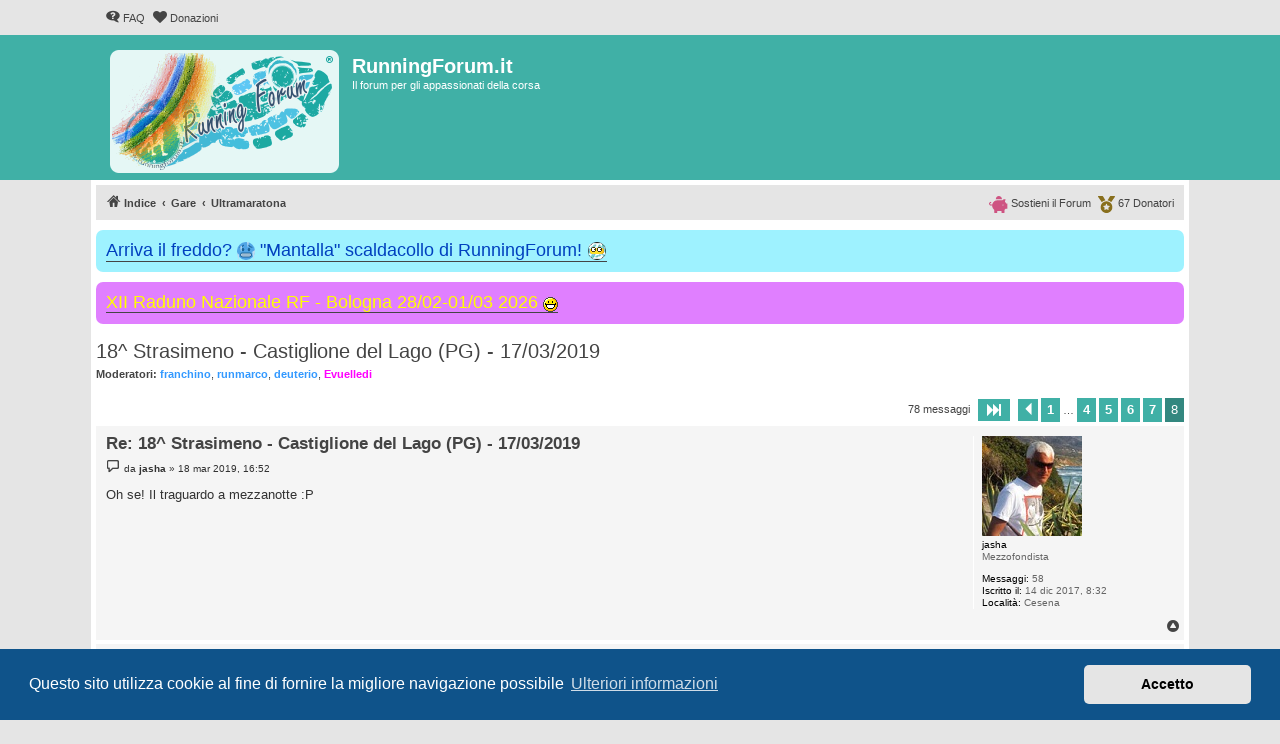

--- FILE ---
content_type: text/html; charset=UTF-8
request_url: https://runningforum.it/viewtopic.php?t=55652&start=70
body_size: 9571
content:
<!DOCTYPE html>
<html dir="ltr" lang="it">
<head>
<meta charset="utf-8" />
<meta http-equiv="X-UA-Compatible" content="IE=edge">
<meta name="viewport" content="width=device-width, initial-scale=1" />


<title>18^ Strasimeno - Castiglione del Lago (PG) - 17/03/2019 - Pagina 8 - RunningForum.it</title>


	<link rel="canonical" href="https://runningforum.it/viewtopic.php?t=55652&amp;start=70">

<!--
	phpBB style name: proflat
	Based on style:   prosilver (this is the default phpBB3 style)
	Original author:  Tom Beddard ( http://www.subBlue.com/ )
	Modified by:      Mazeltof ( https://www.mazeland.fr/ )
-->

<link href="./assets/css/font-awesome.min.css?assets_version=935" rel="stylesheet">
<link href="./styles/prosilver/theme/stylesheet.css?assets_version=935" rel="stylesheet">
<link href="./styles/proflat_teal/theme/style_proflat.css?assets_version=935" rel="stylesheet">
<link href="./styles/proflat_teal/theme/color_proflat.css?assets_version=935" rel="stylesheet">



	<link href="./assets/cookieconsent/cookieconsent.min.css?assets_version=935" rel="stylesheet">

<!--[if lte IE 9]>
	<link href="./styles/proflat_teal/theme/tweaks.css?assets_version=935" rel="stylesheet">
<![endif]-->

<meta name="description" content="Link della manifestazione: Locandina">
<script type="application/ld+json">
{"@context":"https://schema.org","@type":"DiscussionForumPosting","url":"https://runningforum.it/viewtopic.php?t=55652&amp;start=70","headline":"18^ Strasimeno - Castiglione del Lago (PG) - 17/03/2019 - Pagina 8","description":"Link della manifestazione: Locandina","text":"Link della manifestazione: Locandina","image":"https://runningforum.it/images/logoRF.png","author":{"@type":"Person","name":"victor76","url":"https://runningforum.it/memberlist.php?mode=viewprofile&u=1742"},"datePublished":"2019-02-26T10:31:22+00:00","articleSection":"Ultramaratona","publisher":{"@type":"Organization","name":"RunningForum.it","url":"https://runningforum.it","logo":{"@type":"ImageObject","url":"https://runningforum.it/images/logoRF.png"}}}
</script>
<style type="text/css">
    .mention {
        color: #009688;
    }
</style>

<link href="./ext/paul999/mention/styles/all/theme/mention.css?assets_version=935" rel="stylesheet" media="screen">
<link href="./ext/phpbb/boardannouncements/styles/all/theme/boardannouncements.css?assets_version=935" rel="stylesheet" media="screen">


					<!-- Global site tag (gtag.js) - Google Analytics -->
		<script async src="https://www.googletagmanager.com/gtag/js?id=UA-158670445-1"></script>
		<script>
			window.dataLayer = window.dataLayer || [];
			function gtag(){dataLayer.push(arguments);}
			gtag('js', new Date());

			gtag('config', 'UA-158670445-1', {'anonymize_ip': true,});
		</script>
	<link rel="apple-touch-icon" sizes="180x180" href="/apple-touch-icon.png">
<link rel="icon" type="image/png" sizes="32x32" href="/favicon-32x32.png">
<link rel="icon" type="image/png" sizes="16x16" href="/favicon-16x16.png">
<link rel="manifest" href="/site.webmanifest">
<link rel="mask-icon" href="/safari-pinned-tab.svg" color="#5bbad5">
<meta name="msapplication-TileColor" content="#da532c">
<meta name="theme-color" content="#1da9a3">

</head>
<body id="phpbb" class="nojs notouch section-viewtopic ltr ">


	<a id="top" class="top-anchor" accesskey="t"></a>
	<div id="page-header">
		<div class="navbar" role="navigation">
	<div class="navbar-container">
	<div class="inner">

	<ul id="nav-main" class="nav-main linklist" role="menubar">

		<li id="quick-links" class="quick-links dropdown-container responsive-menu hidden" data-skip-responsive="true">
			<a href="#" class="dropdown-trigger">
				<i class="icon fa-bars fa-fw" aria-hidden="true"></i><span>Collegamenti Rapidi</span>
			</a>
			<div class="dropdown">
				<div class="pointer"><div class="pointer-inner"></div></div>
				<ul class="dropdown-contents" role="menu">
					
					
										<li class="separator"></li>

									</ul>
			</div>
		</li>

				<li data-last-responsive="true">
			<a href="/app.php/help/faq" rel="help" title="FAQ (Domande Frequenti)" role="menuitem">
				<i class="icon fa-question-circle fa-fw" aria-hidden="true"></i><span>FAQ</span>
			</a>
		</li>
								<li data-last-responsive="true">
			<a href="donazioni.php" title="Donazioni" role="menuitem">
				<i class="icon fa-heart fa-fw" aria-hidden="true"></i><span>Donazioni</span>
			</a>
		</li>

		</ul>
	</div>
	</div>
</div>		<div class="headerbar" role="banner">
		<div class="headerbar-container">
					<div class="inner">

			<div id="site-description" class="site-description">
				<a id="logo" class="logo" href="./index.php" title="Indice">
					<span class="site_logo"></span>
				</a>
				<h1>RunningForum.it</h1>
				<p>Il forum per gli appassionati della corsa</p>
				<p class="skiplink"><a href="#start_here">Passa al contenuto</a></p>
			</div>

									
			</div>
					</div>
		</div>
	</div>

<div id="wrap" class="wrap">

				<div class="navbar" role="navigation">
	<div class="inner">

	<ul id="nav-breadcrumbs" class="nav-breadcrumbs linklist navlinks" role="menubar">
				
		
		<li class="breadcrumbs" itemscope itemtype="https://schema.org/BreadcrumbList">

			
							<span class="crumb" itemtype="https://schema.org/ListItem" itemprop="itemListElement" itemscope><a itemprop="item" href="./index.php" accesskey="h" data-navbar-reference="index"><i class="icon fa-home fa-fw"></i><span itemprop="name">Indice</span></a><meta itemprop="position" content="1" /></span>

											
								<span class="crumb" itemtype="https://schema.org/ListItem" itemprop="itemListElement" itemscope data-forum-id="32"><a itemprop="item" href="./viewforum.php?f=32"><span itemprop="name">Gare</span></a><meta itemprop="position" content="2" /></span>
															
								<span class="crumb" itemtype="https://schema.org/ListItem" itemprop="itemListElement" itemscope data-forum-id="9"><a itemprop="item" href="./viewforum.php?f=9"><span itemprop="name">Ultramaratona</span></a><meta itemprop="position" content="3" /></span>
							
					</li>

		
						<li class="rightside nav-donatori">
				<a href="donazioni.php" title="Donatori" role="menuitem"> 
					<img src="/styles/proflat/theme/images/medal-solid.svg" height="17px" width="17px" alt="coccarda" /> <span data-nosnippet>67 Donatori</span>
				</a>
			</li>
		<li class="rightside nav-donatori">
				<a href="donazioni.php" title="Sosteni il Forum" role="menuitem">
					<img src="/styles/proflat/theme/images/piggy-bank-solid.svg" height="17px" width="19.3px" alt="salvadanaio" /> <span data-nosnippet>Sostieni il Forum</span>
				</a>
			</li>
				
		
				
	</ul>
		<ul id="nav-donatori" class="nav-breadcrumbs linklist navlinks nav-donatori">
		<li class="rightside">
				<a href="viewtopic.php?t=46759" title="Donatori" role="menuitem">
					<img src="/styles/proflat/theme/images/medal-solid.svg" height="17px" width="17px" alt="coccarda" /> <span>67 Donatori</span>
				</a>
			</li>
		<li class="rightside">
				<a href="viewtopic.php?t=46759" title="Sostieni il Forum" role="menuitem">
					<img src="/styles/proflat/theme/images/piggy-bank-solid.svg" height="17px" width="19.3px" alt="salvadanaio" /> <span>Sostieni il Forum</span>
				</a>
			</li>
	</ul>
		</div>
</div>

	
	<a id="start_here" class="anchor"></a>
	<div id="page-body" class="page-body" role="main">

		
					<div id="phpbb_announcement_3" class="phpbb_announcement" style="background-color:#9ef2ff">
					<a href="/app.php/boardannouncements/close/3?hash=70436d15" data-ajax="close_announcement" data-overlay="false" class="close" title="Chiudi annuncio">
				<i class="icon fa-fw fa-times"></i>
			</a>
				<div><span style="font-size:150%;line-height:116%"><a href="https://runningforum.it/viewtopic.php?t=56771" class="postlink"><span style="color:#0040BF">Arriva il freddo? <img alt="🥶" class="emoji smilies" draggable="false" src="//cdn.jsdelivr.net/gh/twitter/twemoji@latest/assets/svg/1f976.svg"> "Mantalla" scaldacollo di RunningForum! <img src="https://runningforum.it/images/mantalla_rf.png" class="postimage" alt="Immagine"></span></a></span></div>
	</div>
	<div id="phpbb_announcement_4" class="phpbb_announcement" style="background-color:#e07fff">
					<a href="/app.php/boardannouncements/close/4?hash=70436d15" data-ajax="close_announcement" data-overlay="false" class="close" title="Chiudi annuncio">
				<i class="icon fa-fw fa-times"></i>
			</a>
				<div><span style="font-size:150%;line-height:116%"><a href="https://runningforum.it/viewtopic.php?t=66028" class="postlink"><span style="color:#FFFF00"> XII Raduno Nazionale RF - Bologna 28/02-01/03 2026 <img class="smilies" src="./images/smilies/icon_biggrin.gif" width="15" height="15" alt=":)" title="smile"></span></a></span></div>
	</div>


<h2 class="topic-title"><a href="./viewtopic.php?t=55652&amp;start=70">18^ Strasimeno - Castiglione del Lago (PG) - 17/03/2019</a></h2>
<!-- NOTE: remove the style="display: none" when you want to have the forum description on the topic body -->
<div style="display: none !important;">Appuntamenti, esperienze, domande sulle distanze più estreme<br /></div>
<p>
	<strong>Moderatori:</strong> <span style="color: #3399FF;" class="username-coloured">franchino</span>, <span style="color: #3399FF;" class="username-coloured">runmarco</span>, <span style="color: #3399FF;" class="username-coloured">deuterio</span>, <span style="color: #FF00FF;" class="username-coloured">Evuelledi</span>
</p>


<div class="action-bar bar-top">
	
	
			
	
			<div class="pagination">
			78 messaggi
							<ul>
	<li class="dropdown-container dropdown-button-control dropdown-page-jump page-jump">
		<a class="button button-icon-only dropdown-trigger" href="#" title="Clicca per andare alla pagina…" role="button"><i class="icon fa-level-down fa-rotate-270" aria-hidden="true"></i><span class="sr-only">Pagina <strong>8</strong> di <strong>8</strong></span></a>
		<div class="dropdown">
			<div class="pointer"><div class="pointer-inner"></div></div>
			<ul class="dropdown-contents">
				<li>Vai alla pagina:</li>
				<li class="page-jump-form">
					<input type="number" name="page-number" min="1" max="999999" title="Inserisci il numero della pagina a cui vuoi andare." class="inputbox tiny" data-per-page="10" data-base-url=".&#x2F;viewtopic.php&#x3F;t&#x3D;55652" data-start-name="start" />
					<input class="button2" value="Vai" type="button" />
				</li>
			</ul>
		</div>
	</li>
			<li class="arrow previous"><a class="button button-icon-only" href="./viewtopic.php?t=55652&amp;start=60" rel="prev" role="button"><i class="icon fa-chevron-left fa-fw" aria-hidden="true"></i><span class="sr-only">Precedente</span></a></li>
				<li><a class="button" href="./viewtopic.php?t=55652" role="button">1</a></li>
			<li class="ellipsis" role="separator"><span>…</span></li>
				<li><a class="button" href="./viewtopic.php?t=55652&amp;start=30" role="button">4</a></li>
				<li><a class="button" href="./viewtopic.php?t=55652&amp;start=40" role="button">5</a></li>
				<li><a class="button" href="./viewtopic.php?t=55652&amp;start=50" role="button">6</a></li>
				<li><a class="button" href="./viewtopic.php?t=55652&amp;start=60" role="button">7</a></li>
			<li class="active"><span>8</span></li>
	</ul>
					</div>
		</div>




			<div id="p2273735" class="post has-profile bg2">
		<div class="inner">
				<dl class="postprofile" id="profile2273735">
			<dt class="has-profile-rank has-avatar">
				<div class="avatar-container">
																<span class="avatar"><img class="avatar" src="./download/file.php?avatar=28500_1525342768.jpg" width="100" height="100" alt="Avatar utente" /></span>														</div>
								<strong><span class="username">jasha</span></strong>				
								
							</dt>

						<dd class="profile-rank">Mezzofondista</dd>			
		<dd class="profile-posts"><strong>Messaggi:</strong> 58</dd>		<dd class="profile-joined"><strong>Iscritto il:</strong> 14 dic 2017, 8:32</dd>		
		
											<dd class="profile-custom-field profile-phpbb_location"><strong>Località:</strong> Cesena</dd>							
						
		</dl>

		<div class="postbody">
						<div id="post_content2273735">

					<h3 class="first">
						<a href="./viewtopic.php?p=2273735#p2273735">Re: 18^ Strasimeno - Castiglione del Lago (PG) - 17/03/2019</a>
		</h3>

								
						<p class="author">
									<span><i class="icon fa-file fa-fw icon-lightgray icon-md" aria-hidden="true"></i><span class="sr-only">Messaggio</span></span>
								<span class="responsive-hide">da <strong><span class="username">jasha</span></strong> &raquo; </span><time datetime="2019-03-18T15:52:22+00:00">18 mar 2019, 16:52</time>
			</p>
			
			
			
			
			<div class="content">Oh se! Il traguardo a mezzanotte :P</div>

			
			
									
						
										
						</div>

		</div>

				<div class="back2top">
						<a href="#top" class="top" title="Top">
				<i class="icon fa-chevron-circle-up fa-fw icon-gray" aria-hidden="true"></i>
				<span class="sr-only">Top</span>
			</a>
					</div>
		
		</div>
	</div>

				<div id="p2273738" class="post has-profile bg1">
		<div class="inner">
				<dl class="postprofile" id="profile2273738">
			<dt class="has-profile-rank has-avatar">
				<div class="avatar-container">
																<span class="avatar"><img class="avatar" src="./download/file.php?avatar=5415_1500930612.jpg" width="100" height="100" alt="Avatar utente" /></span>														</div>
								<strong><span class="username">lilligas</span></strong>				
				<img src="styles/proflat/theme/images/medal-solid.svg" height="17px" width="17px" class="coccarda" alt="Utente donatore" title="Utente donatore" /> Donatore				
							</dt>

						<dd class="profile-rank">Top Runner</dd>			
		<dd class="profile-posts"><strong>Messaggi:</strong> 8555</dd>		<dd class="profile-joined"><strong>Iscritto il:</strong> 23 lug 2011, 12:58</dd>		
		
																							<dd class="profile-custom-field profile-phpbb_location"><strong>Località:</strong> Arezzo</dd>							
						
		</dl>

		<div class="postbody">
						<div id="post_content2273738">

					<h3 >
						<a href="./viewtopic.php?p=2273738#p2273738">Re: 18^ Strasimeno - Castiglione del Lago (PG) - 17/03/2019</a>
		</h3>

								
						<p class="author">
									<span><i class="icon fa-file fa-fw icon-lightgray icon-md" aria-hidden="true"></i><span class="sr-only">Messaggio</span></span>
								<span class="responsive-hide">da <strong><span class="username">lilligas</span></strong> &raquo; </span><time datetime="2019-03-18T16:05:13+00:00">18 mar 2019, 17:05</time>
			</p>
			
			
			
			
			<div class="content"><a href="https://postimg.cc/MXqpGPwT" class="postlink"><img src="https://i.postimg.cc/MXqpGPwT/IMG-20190318-WA0008.jpg" class="postimage" alt="Immagine"></a><br>
<br>
<a href="https://postimg.cc/H8nGy73S" class="postlink"><img src="https://i.postimg.cc/H8nGy73S/IMG-20190317-181610.jpg" class="postimage" alt="Immagine"></a></div>

			
			
									
						
							<div id="sig2273738" class="signature">42km: 3h20'19''Pisa '14<br>
50 km: 4h27'15''Seregno '16<br>
100 Km: 9h24'51" Seregno '18<br>
6h: 66,541 km Sud-Tirol '17<br>
12h: 121,620 km Franciacorta '18<br>
24h: 213,846 km Mondiale Albi '19</div>			
						</div>

		</div>

				<div class="back2top">
						<a href="#top" class="top" title="Top">
				<i class="icon fa-chevron-circle-up fa-fw icon-gray" aria-hidden="true"></i>
				<span class="sr-only">Top</span>
			</a>
					</div>
		
		</div>
	</div>

				<div id="p2273741" class="post has-profile bg2">
		<div class="inner">
				<dl class="postprofile" id="profile2273741">
			<dt class="has-profile-rank has-avatar">
				<div class="avatar-container">
																<span class="avatar"><img class="avatar" src="./download/file.php?avatar=26531_1490706635.jpg" width="100" height="100" alt="Avatar utente" /></span>														</div>
								<strong><span class="username">Teresona</span></strong>				
								
							</dt>

						<dd class="profile-rank">Aspirante Ultramaratoneta</dd>			
		<dd class="profile-posts"><strong>Messaggi:</strong> 652</dd>		<dd class="profile-joined"><strong>Iscritto il:</strong> 9 mar 2017, 22:59</dd>		
		
											<dd class="profile-custom-field profile-phpbb_location"><strong>Località:</strong> Latina</dd>							
						
		</dl>

		<div class="postbody">
						<div id="post_content2273741">

					<h3 >
						<a href="./viewtopic.php?p=2273741#p2273741">Re: 18^ Strasimeno - Castiglione del Lago (PG) - 17/03/2019</a>
		</h3>

								
						<p class="author">
									<span><i class="icon fa-file fa-fw icon-lightgray icon-md" aria-hidden="true"></i><span class="sr-only">Messaggio</span></span>
								<span class="responsive-hide">da <strong><span class="username">Teresona</span></strong> &raquo; </span><time datetime="2019-03-18T16:20:55+00:00">18 mar 2019, 17:20</time>
			</p>
			
			
			
			
			<div class="content">Eccomi qua Mai 'corsa' lunga distanza wooow <br>
58km già dominati  <br>
T. 5.56.05 a ritmo 6'/km evvivaaa!!!<br>
OTTIMO RISULTATO PER ME <br>
HO CORSO SENZA FERMARMI senza sforzarmi che bella sensazione!!! <img class="smilies" src="./images/smilies/fumato.gif" width="50" height="33" alt=":smoked:" title="fumato"><br>
Le gambe stanno benone per fortuna!!?Ma riposo per tre GG di fila!Poi riprendo gli allenamenti prepassatore manca poco!!!Dajeee!!Che felicità!!!</div>

			
			
									
						
							<div id="sig2273741" class="signature">44:34      10km  Gaeta/Formia   11/02/2018<br>
01:42.48 21km  Trento        01/10/2017<br>
03:45:24 42km Pisa 16/12/2018<br>
05:06:52  50km  Siena       25/02/2018<br>
05:01:43  54km  Sorrento/Positano   02/12/2018<br>
13.20.21 100km 1^Passatore 25.26/05/2019</div>			
						</div>

		</div>

				<div class="back2top">
						<a href="#top" class="top" title="Top">
				<i class="icon fa-chevron-circle-up fa-fw icon-gray" aria-hidden="true"></i>
				<span class="sr-only">Top</span>
			</a>
					</div>
		
		</div>
	</div>

				<div id="p2273779" class="post has-profile bg1">
		<div class="inner">
				<dl class="postprofile" id="profile2273779">
			<dt class="has-profile-rank has-avatar">
				<div class="avatar-container">
																<span class="avatar"><img class="avatar" src="./download/file.php?avatar=5822_1652687979.jpg" width="100" height="100" alt="Avatar utente" /></span>														</div>
								<strong><span class="username">Antobart</span></strong>				
								
							</dt>

						<dd class="profile-rank">Ultramaratoneta</dd>			
		<dd class="profile-posts"><strong>Messaggi:</strong> 1101</dd>		<dd class="profile-joined"><strong>Iscritto il:</strong> 12 set 2011, 17:02</dd>		
		
											<dd class="profile-custom-field profile-phpbb_location"><strong>Località:</strong> Roma</dd>							
						
		</dl>

		<div class="postbody">
						<div id="post_content2273779">

					<h3 >
						<a href="./viewtopic.php?p=2273779#p2273779">Re: 18^ Strasimeno - Castiglione del Lago (PG) - 17/03/2019</a>
		</h3>

								
						<p class="author">
									<span><i class="icon fa-file fa-fw icon-lightgray icon-md" aria-hidden="true"></i><span class="sr-only">Messaggio</span></span>
								<span class="responsive-hide">da <strong><span class="username">Antobart</span></strong> &raquo; </span><time datetime="2019-03-18T18:09:39+00:00">18 mar 2019, 19:09</time>
			</p>
			
			
			
			
			<div class="content">Complimenti a tutti! <br>
<br>
<br>
Mi chiedevo ma come fate ad allenarvi ed addirittura a gareggiare ultradistanze con la febbre????<br>
<br>
Io l'ho avuta sabato e domenica mattina, unita a maldigola tosse e dolori vari. Ovviamente le strasimeno non l'ho fatta.</div>

			
			
									
						
										
						</div>

		</div>

				<div class="back2top">
						<a href="#top" class="top" title="Top">
				<i class="icon fa-chevron-circle-up fa-fw icon-gray" aria-hidden="true"></i>
				<span class="sr-only">Top</span>
			</a>
					</div>
		
		</div>
	</div>

				<div id="p2273830" class="post has-profile bg2">
		<div class="inner">
				<dl class="postprofile" id="profile2273830">
			<dt class="has-profile-rank has-avatar">
				<div class="avatar-container">
																<span class="avatar"><img class="avatar" src="./download/file.php?avatar=18698_1517135963.gif" width="100" height="100" alt="Avatar utente" /></span>														</div>
								<strong><span class="username">LittleJames88</span></strong>				
								
							</dt>

						<dd class="profile-rank">Guru</dd>			
		<dd class="profile-posts"><strong>Messaggi:</strong> 2158</dd>		<dd class="profile-joined"><strong>Iscritto il:</strong> 8 dic 2014, 12:52</dd>		
		
						
						
		</dl>

		<div class="postbody">
						<div id="post_content2273830">

					<h3 >
						<a href="./viewtopic.php?p=2273830#p2273830">Re: 18^ Strasimeno - Castiglione del Lago (PG) - 17/03/2019</a>
		</h3>

								
						<p class="author">
									<span><i class="icon fa-file fa-fw icon-lightgray icon-md" aria-hidden="true"></i><span class="sr-only">Messaggio</span></span>
								<span class="responsive-hide">da <strong><span class="username">LittleJames88</span></strong> &raquo; </span><time datetime="2019-03-18T20:49:38+00:00">18 mar 2019, 21:49</time>
			</p>
			
			
			
			
			<div class="content">@antobart<br>
Se avessi avuto la febbre domenica mattina non sarei partito nemmeno io. Poi fortunatamente prendo farmaci solo quando ce ne è il reale bisogno e quindi quelli che ho preso sabato (tachipirina) hanno fatto effetto. Oggi comunque il mal di gola e il conseguente mal di testa sono tornati, ma ormai la gara è passata e me li tengo <img class="smilies" src="./images/smilies/icon_wink.gif" width="15" height="15" alt=";)" title="Wink"></div>

			
			
									
						
							<div id="sig2273830" class="signature">30 Novembre 2014<br>
Sono entrato in piazza S.Croce salutando il pubblico come se fossi lo sportivo più famoso di questo mondo e sotto il traguardo ho alzato le braccia come se fossi arrivato primo.Forse non tutti lo sanno, ma io contro me stesso ho vinto.<br>
<br>
<a href="http://strava.com/athletes/7275511/badge" class="postlink"><img src="https://d3nn82uaxijpm6.cloudfront.net/assets/settings/badges/16-359140f34ef7d8199b4f51c49aad3150.png" class="postimage" alt="Immagine"></a></div>			
						</div>

		</div>

				<div class="back2top">
						<a href="#top" class="top" title="Top">
				<i class="icon fa-chevron-circle-up fa-fw icon-gray" aria-hidden="true"></i>
				<span class="sr-only">Top</span>
			</a>
					</div>
		
		</div>
	</div>

				<div id="p2279226" class="post has-profile bg1">
		<div class="inner">
				<dl class="postprofile" id="profile2279226">
			<dt class="has-profile-rank has-avatar">
				<div class="avatar-container">
																<span class="avatar"><img class="avatar" src="./download/file.php?avatar=26819_1494972844.gif" width="100" height="100" alt="Avatar utente" /></span>														</div>
								<strong><span class="username">francescodiani</span></strong>				
								
							</dt>

						<dd class="profile-rank">Ultramaratoneta</dd>			
		<dd class="profile-posts"><strong>Messaggi:</strong> 1756</dd>		<dd class="profile-joined"><strong>Iscritto il:</strong> 13 apr 2017, 0:06</dd>		
		
											<dd class="profile-custom-field profile-phpbb_location"><strong>Località:</strong> Mantova</dd>							
						
		</dl>

		<div class="postbody">
						<div id="post_content2279226">

					<h3 >
						<a href="./viewtopic.php?p=2279226#p2279226">Re: 18^ Strasimeno - Castiglione del Lago (PG) - 17/03/2019</a>
		</h3>

								
						<p class="author">
									<span><i class="icon fa-file fa-fw icon-lightgray icon-md" aria-hidden="true"></i><span class="sr-only">Messaggio</span></span>
								<span class="responsive-hide">da <strong><span class="username">francescodiani</span></strong> &raquo; </span><time datetime="2019-04-04T19:24:49+00:00">4 apr 2019, 21:24</time>
			</p>
			
			
			
			
			<div class="content">Il filmato della Strasimeno:<br>
<a href="https://www.youtube.com/watch?v=H3JFp-xy2Bk" class="postlink">https://www.youtube.com/watch?v=H3JFp-xy2Bk</a></div>

			
			
									
						
							<div id="sig2279226" class="signature"><span style="color:#FFFFFF">.</span><br>
----<br>
Correre è la mia terapia.<br>
42,195 Km - 3h47'25" - Maratona Pisa 2018<br>
<br>
<span style="color:#FF0000">"Fai correre anche tu il porcellino  <img class="smilies" src="./images/smilies/icon_porc.gif" width="15" height="15" alt=":pig:" title="pig"> di Runningforum, <a href="https://runningforum.it/viewtopic.php?t=46765" class="postlink"><span style="font-weight:bold">clicca qui</span></a>" !!</span></div>			
						</div>

		</div>

				<div class="back2top">
						<a href="#top" class="top" title="Top">
				<i class="icon fa-chevron-circle-up fa-fw icon-gray" aria-hidden="true"></i>
				<span class="sr-only">Top</span>
			</a>
					</div>
		
		</div>
	</div>

				<div id="p2279240" class="post has-profile bg2">
		<div class="inner">
				<dl class="postprofile" id="profile2279240">
			<dt class="has-profile-rank has-avatar">
				<div class="avatar-container">
																<span class="avatar"><img class="avatar" src="./download/file.php?avatar=5415_1500930612.jpg" width="100" height="100" alt="Avatar utente" /></span>														</div>
								<strong><span class="username">lilligas</span></strong>				
				<img src="styles/proflat/theme/images/medal-solid.svg" height="17px" width="17px" class="coccarda" alt="Utente donatore" title="Utente donatore" /> Donatore				
							</dt>

						<dd class="profile-rank">Top Runner</dd>			
		<dd class="profile-posts"><strong>Messaggi:</strong> 8555</dd>		<dd class="profile-joined"><strong>Iscritto il:</strong> 23 lug 2011, 12:58</dd>		
		
																							<dd class="profile-custom-field profile-phpbb_location"><strong>Località:</strong> Arezzo</dd>							
						
		</dl>

		<div class="postbody">
						<div id="post_content2279240">

					<h3 >
						<a href="./viewtopic.php?p=2279240#p2279240">Re: 18^ Strasimeno - Castiglione del Lago (PG) - 17/03/2019</a>
		</h3>

								
						<p class="author">
									<span><i class="icon fa-file fa-fw icon-lightgray icon-md" aria-hidden="true"></i><span class="sr-only">Messaggio</span></span>
								<span class="responsive-hide">da <strong><span class="username">lilligas</span></strong> &raquo; </span><time datetime="2019-04-04T20:19:41+00:00">4 apr 2019, 22:19</time>
			</p>
			
			
			
			
			<div class="content">Bellissimo, grazie!</div>

			
			
									
						
							<div id="sig2279240" class="signature">42km: 3h20'19''Pisa '14<br>
50 km: 4h27'15''Seregno '16<br>
100 Km: 9h24'51" Seregno '18<br>
6h: 66,541 km Sud-Tirol '17<br>
12h: 121,620 km Franciacorta '18<br>
24h: 213,846 km Mondiale Albi '19</div>			
						</div>

		</div>

				<div class="back2top">
						<a href="#top" class="top" title="Top">
				<i class="icon fa-chevron-circle-up fa-fw icon-gray" aria-hidden="true"></i>
				<span class="sr-only">Top</span>
			</a>
					</div>
		
		</div>
	</div>

				<div id="p2279289" class="post has-profile bg1">
		<div class="inner">
				<dl class="postprofile" id="profile2279289">
			<dt class="has-profile-rank no-avatar">
				<div class="avatar-container">
																			</div>
								<strong><span class="username">Dodo</span></strong>				
								
							</dt>

						<dd class="profile-rank">Aspirante Ultramaratoneta</dd>			
		<dd class="profile-posts"><strong>Messaggi:</strong> 917</dd>		<dd class="profile-joined"><strong>Iscritto il:</strong> 2 mar 2011, 20:39</dd>		
		
						
						
		</dl>

		<div class="postbody">
						<div id="post_content2279289">

					<h3 >
						<a href="./viewtopic.php?p=2279289#p2279289">Re: 18^ Strasimeno - Castiglione del Lago (PG) - 17/03/2019</a>
		</h3>

								
						<p class="author">
									<span><i class="icon fa-file fa-fw icon-lightgray icon-md" aria-hidden="true"></i><span class="sr-only">Messaggio</span></span>
								<span class="responsive-hide">da <strong><span class="username">Dodo</span></strong> &raquo; </span><time datetime="2019-04-05T06:27:52+00:00">5 apr 2019, 8:27</time>
			</p>
			
			
			
			
			<div class="content">Ma è sempre un tempo brutto e nuvoloso in questa gara visto il periodo.</div>

			
			
									
						
										
						</div>

		</div>

				<div class="back2top">
						<a href="#top" class="top" title="Top">
				<i class="icon fa-chevron-circle-up fa-fw icon-gray" aria-hidden="true"></i>
				<span class="sr-only">Top</span>
			</a>
					</div>
		
		</div>
	</div>

	

	<div class="action-bar bar-bottom">
	
		
	
	
	
	
			<div class="pagination">
			78 messaggi
							<ul>
	<li class="dropdown-container dropdown-button-control dropdown-page-jump page-jump">
		<a class="button button-icon-only dropdown-trigger" href="#" title="Clicca per andare alla pagina…" role="button"><i class="icon fa-level-down fa-rotate-270" aria-hidden="true"></i><span class="sr-only">Pagina <strong>8</strong> di <strong>8</strong></span></a>
		<div class="dropdown">
			<div class="pointer"><div class="pointer-inner"></div></div>
			<ul class="dropdown-contents">
				<li>Vai alla pagina:</li>
				<li class="page-jump-form">
					<input type="number" name="page-number" min="1" max="999999" title="Inserisci il numero della pagina a cui vuoi andare." class="inputbox tiny" data-per-page="10" data-base-url=".&#x2F;viewtopic.php&#x3F;t&#x3D;55652" data-start-name="start" />
					<input class="button2" value="Vai" type="button" />
				</li>
			</ul>
		</div>
	</li>
			<li class="arrow previous"><a class="button button-icon-only" href="./viewtopic.php?t=55652&amp;start=60" rel="prev" role="button"><i class="icon fa-chevron-left fa-fw" aria-hidden="true"></i><span class="sr-only">Precedente</span></a></li>
				<li><a class="button" href="./viewtopic.php?t=55652" role="button">1</a></li>
			<li class="ellipsis" role="separator"><span>…</span></li>
				<li><a class="button" href="./viewtopic.php?t=55652&amp;start=30" role="button">4</a></li>
				<li><a class="button" href="./viewtopic.php?t=55652&amp;start=40" role="button">5</a></li>
				<li><a class="button" href="./viewtopic.php?t=55652&amp;start=50" role="button">6</a></li>
				<li><a class="button" href="./viewtopic.php?t=55652&amp;start=60" role="button">7</a></li>
			<li class="active"><span>8</span></li>
	</ul>
					</div>
	</div>


<div class="action-bar actions-jump">
		<p class="jumpbox-return">
		<a href="./viewforum.php?f=9" class="left-box arrow-left" accesskey="r">
			<i class="icon fa-angle-left fa-fw icon-black" aria-hidden="true"></i><span>Torna a “Ultramaratona”</span>
		</a>
	</p>
	
		<div class="jumpbox dropdown-container dropdown-container-right dropdown-up dropdown-left dropdown-button-control" id="jumpbox">
			<span title="Vai a" class="button button-secondary dropdown-trigger dropdown-select">
				<span>Vai a</span>
				<span class="caret"><i class="icon fa-sort-down fa-fw" aria-hidden="true"></i></span>
			</span>
		<div class="dropdown">
			<div class="pointer"><div class="pointer-inner"></div></div>
			<ul class="dropdown-contents">
																				<li><a href="./viewforum.php?f=36" class="jumpbox-cat-link"> <span> Generale</span></a></li>
																<li><a href="./viewforum.php?f=18" class="jumpbox-sub-link"><span class="spacer"></span> <span>&#8627; &nbsp; Benvenuti!</span></a></li>
																<li><a href="./viewforum.php?f=17" class="jumpbox-sub-link"><span class="spacer"></span> <span>&#8627; &nbsp; News</span></a></li>
																<li><a href="./viewforum.php?f=37" class="jumpbox-sub-link"><span class="spacer"></span> <span>&#8627; &nbsp; Regolamento RunningForum.it</span></a></li>
																<li><a href="./viewforum.php?f=102" class="jumpbox-forum-link"> <span> Finanziamento RunningForum.it</span></a></li>
																<li><a href="./viewforum.php?f=122" class="jumpbox-sub-link"><span class="spacer"></span> <span>&#8627; &nbsp; Donazioni</span></a></li>
																<li><a href="./viewforum.php?f=30" class="jumpbox-cat-link"> <span> Running world</span></a></li>
																<li><a href="./viewforum.php?f=16" class="jumpbox-sub-link"><span class="spacer"></span> <span>&#8627; &nbsp; Storie di Corsa</span></a></li>
																<li><a href="./viewforum.php?f=21" class="jumpbox-sub-link"><span class="spacer"></span> <span>&#8627; &nbsp; I Domandoni di RunningForum.it</span></a></li>
																<li><a href="./viewforum.php?f=39" class="jumpbox-sub-link"><span class="spacer"></span> <span>&#8627; &nbsp; Immagini di Corsa</span></a></li>
																<li><a href="./viewforum.php?f=22" class="jumpbox-sub-link"><span class="spacer"></span> <span>&#8627; &nbsp; Segnala il tuo Percorso</span></a></li>
																<li><a href="./viewforum.php?f=42" class="jumpbox-sub-link"><span class="spacer"></span> <span>&#8627; &nbsp; Compagni di Corsa e di Viaggio</span></a></li>
																<li><a href="./viewforum.php?f=31" class="jumpbox-cat-link"> <span> Allenamento</span></a></li>
																<li><a href="./viewforum.php?f=1" class="jumpbox-sub-link"><span class="spacer"></span> <span>&#8627; &nbsp; Allenamento e Tecnica</span></a></li>
																<li><a href="./viewforum.php?f=72" class="jumpbox-sub-link"><span class="spacer"></span> <span>&#8627; &nbsp; Iniziare a Correre</span></a></li>
																<li><a href="./viewforum.php?f=2" class="jumpbox-sub-link"><span class="spacer"></span> <span>&#8627; &nbsp; Distanze Brevi - Allenamento</span></a></li>
																<li><a href="./viewforum.php?f=73" class="jumpbox-sub-link"><span class="spacer"></span><span class="spacer"></span> <span>&#8627; &nbsp; 400/800/1500/3000 - Allenamento</span></a></li>
																<li><a href="./viewforum.php?f=74" class="jumpbox-sub-link"><span class="spacer"></span><span class="spacer"></span> <span>&#8627; &nbsp; 5000 - Allenamento</span></a></li>
																<li><a href="./viewforum.php?f=71" class="jumpbox-sub-link"><span class="spacer"></span> <span>&#8627; &nbsp; 10.000 metri - Allenamento</span></a></li>
																<li><a href="./viewforum.php?f=76" class="jumpbox-sub-link"><span class="spacer"></span><span class="spacer"></span> <span>&#8627; &nbsp; Correre la prima 10km</span></a></li>
																<li><a href="./viewforum.php?f=77" class="jumpbox-sub-link"><span class="spacer"></span><span class="spacer"></span> <span>&#8627; &nbsp; 10km Sotto 60 minuti</span></a></li>
																<li><a href="./viewforum.php?f=78" class="jumpbox-sub-link"><span class="spacer"></span><span class="spacer"></span> <span>&#8627; &nbsp; 10km Sotto 50 minuti</span></a></li>
																<li><a href="./viewforum.php?f=79" class="jumpbox-sub-link"><span class="spacer"></span><span class="spacer"></span> <span>&#8627; &nbsp; 10km Sotto 40 minuti</span></a></li>
																<li><a href="./viewforum.php?f=80" class="jumpbox-sub-link"><span class="spacer"></span><span class="spacer"></span> <span>&#8627; &nbsp; 10km Sotto 35 minuti</span></a></li>
																<li><a href="./viewforum.php?f=27" class="jumpbox-sub-link"><span class="spacer"></span> <span>&#8627; &nbsp; Mezza Maratona - Allenamento</span></a></li>
																<li><a href="./viewforum.php?f=81" class="jumpbox-sub-link"><span class="spacer"></span><span class="spacer"></span> <span>&#8627; &nbsp; Correre la prima Mezza Maratona</span></a></li>
																<li><a href="./viewforum.php?f=82" class="jumpbox-sub-link"><span class="spacer"></span><span class="spacer"></span> <span>&#8627; &nbsp; Mezza Maratona Sopra 1 ora e 50</span></a></li>
																<li><a href="./viewforum.php?f=83" class="jumpbox-sub-link"><span class="spacer"></span><span class="spacer"></span> <span>&#8627; &nbsp; Mezza Maratona Sotto 1 ora e 50</span></a></li>
																<li><a href="./viewforum.php?f=85" class="jumpbox-sub-link"><span class="spacer"></span><span class="spacer"></span> <span>&#8627; &nbsp; Mezza Maratona Sotto 1 ora e 30</span></a></li>
																<li><a href="./viewforum.php?f=3" class="jumpbox-sub-link"><span class="spacer"></span> <span>&#8627; &nbsp; Maratona - Allenamento</span></a></li>
																<li><a href="./viewforum.php?f=97" class="jumpbox-sub-link"><span class="spacer"></span><span class="spacer"></span> <span>&#8627; &nbsp; Correre la prima Maratona</span></a></li>
																<li><a href="./viewforum.php?f=91" class="jumpbox-sub-link"><span class="spacer"></span><span class="spacer"></span> <span>&#8627; &nbsp; Maratona Sopra 4 ore</span></a></li>
																<li><a href="./viewforum.php?f=92" class="jumpbox-sub-link"><span class="spacer"></span><span class="spacer"></span> <span>&#8627; &nbsp; Maratona Sotto 4 ore</span></a></li>
																<li><a href="./viewforum.php?f=94" class="jumpbox-sub-link"><span class="spacer"></span><span class="spacer"></span> <span>&#8627; &nbsp; Maratona Sotto 3 ore e 30</span></a></li>
																<li><a href="./viewforum.php?f=96" class="jumpbox-sub-link"><span class="spacer"></span><span class="spacer"></span> <span>&#8627; &nbsp; Maratona Sotto 3 ore</span></a></li>
																<li><a href="./viewforum.php?f=4" class="jumpbox-sub-link"><span class="spacer"></span> <span>&#8627; &nbsp; Ultramaratona - Allenamento</span></a></li>
																<li><a href="./viewforum.php?f=98" class="jumpbox-sub-link"><span class="spacer"></span> <span>&#8627; &nbsp; Trail Running - Allenamento</span></a></li>
																<li><a href="./viewforum.php?f=14" class="jumpbox-sub-link"><span class="spacer"></span> <span>&#8627; &nbsp; Potenziamento e Stretching</span></a></li>
																<li><a href="./viewforum.php?f=15" class="jumpbox-sub-link"><span class="spacer"></span> <span>&#8627; &nbsp; Cross Training</span></a></li>
																<li><a href="./viewforum.php?f=119" class="jumpbox-sub-link"><span class="spacer"></span> <span>&#8627; &nbsp; Altri Sport</span></a></li>
																<li><a href="./viewforum.php?f=70" class="jumpbox-cat-link"> <span> Corsa e Salute</span></a></li>
																<li><a href="./viewforum.php?f=5" class="jumpbox-sub-link"><span class="spacer"></span> <span>&#8627; &nbsp; Alimentazione e Integrazione</span></a></li>
																<li><a href="./viewforum.php?f=28" class="jumpbox-sub-link"><span class="spacer"></span> <span>&#8627; &nbsp; Biomeccanica</span></a></li>
																<li><a href="./viewforum.php?f=29" class="jumpbox-sub-link"><span class="spacer"></span> <span>&#8627; &nbsp; Infortuni e Terapie</span></a></li>
																<li><a href="./viewforum.php?f=64" class="jumpbox-sub-link"><span class="spacer"></span> <span>&#8627; &nbsp; Libri e Letteratura</span></a></li>
																<li><a href="./viewforum.php?f=32" class="jumpbox-cat-link"> <span> Gare</span></a></li>
																<li><a href="./viewforum.php?f=118" class="jumpbox-sub-link"><span class="spacer"></span> <span>&#8627; &nbsp; Calendari Gare</span></a></li>
																<li><a href="./viewforum.php?f=25" class="jumpbox-sub-link"><span class="spacer"></span> <span>&#8627; &nbsp; Non Competitive e Tapasciate</span></a></li>
																<li><a href="./viewforum.php?f=6" class="jumpbox-sub-link"><span class="spacer"></span> <span>&#8627; &nbsp; Da 5km a 10 Miglia</span></a></li>
																<li><a href="./viewforum.php?f=7" class="jumpbox-sub-link"><span class="spacer"></span> <span>&#8627; &nbsp; Mezza Maratona</span></a></li>
																<li><a href="./viewforum.php?f=8" class="jumpbox-sub-link"><span class="spacer"></span> <span>&#8627; &nbsp; Maratona</span></a></li>
																<li><a href="./viewforum.php?f=41" class="jumpbox-sub-link"><span class="spacer"></span> <span>&#8627; &nbsp; Altre Distanze Oltre 10 Miglia</span></a></li>
																<li><a href="./viewforum.php?f=9" class="jumpbox-sub-link"><span class="spacer"></span> <span>&#8627; &nbsp; Ultramaratona</span></a></li>
																<li><a href="./viewforum.php?f=10" class="jumpbox-sub-link"><span class="spacer"></span> <span>&#8627; &nbsp; Trail Running (Cross, Corsa in Montagna, Skyrunning, Ecomaratone...)</span></a></li>
																<li><a href="./viewforum.php?f=26" class="jumpbox-sub-link"><span class="spacer"></span> <span>&#8627; &nbsp; (Anche di) Corsa</span></a></li>
																<li><a href="./viewforum.php?f=75" class="jumpbox-sub-link"><span class="spacer"></span><span class="spacer"></span> <span>&#8627; &nbsp; Triathlon</span></a></li>
																<li><a href="./viewforum.php?f=33" class="jumpbox-cat-link"> <span> Scarpe e Accessori</span></a></li>
																<li><a href="./viewforum.php?f=11" class="jumpbox-sub-link"><span class="spacer"></span> <span>&#8627; &nbsp; Scarpe</span></a></li>
																<li><a href="./viewforum.php?f=45" class="jumpbox-sub-link"><span class="spacer"></span><span class="spacer"></span> <span>&#8627; &nbsp; Adidas</span></a></li>
																<li><a href="./viewforum.php?f=114" class="jumpbox-sub-link"><span class="spacer"></span><span class="spacer"></span> <span>&#8627; &nbsp; Altra</span></a></li>
																<li><a href="./viewforum.php?f=46" class="jumpbox-sub-link"><span class="spacer"></span><span class="spacer"></span> <span>&#8627; &nbsp; Asics</span></a></li>
																<li><a href="./viewforum.php?f=47" class="jumpbox-sub-link"><span class="spacer"></span><span class="spacer"></span> <span>&#8627; &nbsp; Brooks</span></a></li>
																<li><a href="./viewforum.php?f=109" class="jumpbox-sub-link"><span class="spacer"></span><span class="spacer"></span> <span>&#8627; &nbsp; Hoka</span></a></li>
																<li><a href="./viewforum.php?f=48" class="jumpbox-sub-link"><span class="spacer"></span><span class="spacer"></span> <span>&#8627; &nbsp; Mizuno</span></a></li>
																<li><a href="./viewforum.php?f=59" class="jumpbox-sub-link"><span class="spacer"></span><span class="spacer"></span> <span>&#8627; &nbsp; New Balance</span></a></li>
																<li><a href="./viewforum.php?f=49" class="jumpbox-sub-link"><span class="spacer"></span><span class="spacer"></span> <span>&#8627; &nbsp; Nike</span></a></li>
																<li><a href="./viewforum.php?f=121" class="jumpbox-sub-link"><span class="spacer"></span><span class="spacer"></span> <span>&#8627; &nbsp; Puma</span></a></li>
																<li><a href="./viewforum.php?f=116" class="jumpbox-sub-link"><span class="spacer"></span><span class="spacer"></span> <span>&#8627; &nbsp; Reebok</span></a></li>
																<li><a href="./viewforum.php?f=50" class="jumpbox-sub-link"><span class="spacer"></span><span class="spacer"></span> <span>&#8627; &nbsp; Saucony</span></a></li>
																<li><a href="./viewforum.php?f=115" class="jumpbox-sub-link"><span class="spacer"></span><span class="spacer"></span> <span>&#8627; &nbsp; Skechers</span></a></li>
																<li><a href="./viewforum.php?f=110" class="jumpbox-sub-link"><span class="spacer"></span><span class="spacer"></span> <span>&#8627; &nbsp; Altre Marche</span></a></li>
																<li><a href="./viewforum.php?f=51" class="jumpbox-sub-link"><span class="spacer"></span><span class="spacer"></span> <span>&#8627; &nbsp; Scarpe da Trail</span></a></li>
																<li><a href="./viewforum.php?f=65" class="jumpbox-sub-link"><span class="spacer"></span><span class="spacer"></span> <span>&#8627; &nbsp; Natural Running</span></a></li>
																<li><a href="./viewforum.php?f=12" class="jumpbox-sub-link"><span class="spacer"></span> <span>&#8627; &nbsp; Abbigliamento Running</span></a></li>
																<li><a href="./viewforum.php?f=13" class="jumpbox-sub-link"><span class="spacer"></span> <span>&#8627; &nbsp; Accessori</span></a></li>
																<li><a href="./viewforum.php?f=120" class="jumpbox-sub-link"><span class="spacer"></span><span class="spacer"></span> <span>&#8627; &nbsp; Apple Watch</span></a></li>
																<li><a href="./viewforum.php?f=117" class="jumpbox-sub-link"><span class="spacer"></span><span class="spacer"></span> <span>&#8627; &nbsp; Coros</span></a></li>
																<li><a href="./viewforum.php?f=60" class="jumpbox-sub-link"><span class="spacer"></span><span class="spacer"></span> <span>&#8627; &nbsp; Garmin</span></a></li>
																<li><a href="./viewforum.php?f=61" class="jumpbox-sub-link"><span class="spacer"></span><span class="spacer"></span> <span>&#8627; &nbsp; Polar</span></a></li>
																<li><a href="./viewforum.php?f=62" class="jumpbox-sub-link"><span class="spacer"></span><span class="spacer"></span> <span>&#8627; &nbsp; Suunto</span></a></li>
																<li><a href="./viewforum.php?f=63" class="jumpbox-sub-link"><span class="spacer"></span><span class="spacer"></span> <span>&#8627; &nbsp; Timex</span></a></li>
																<li><a href="./viewforum.php?f=112" class="jumpbox-sub-link"><span class="spacer"></span><span class="spacer"></span> <span>&#8627; &nbsp; TomTom</span></a></li>
																<li><a href="./viewforum.php?f=34" class="jumpbox-cat-link"> <span> Mercatino</span></a></li>
																<li><a href="./viewforum.php?f=24" class="jumpbox-sub-link"><span class="spacer"></span> <span>&#8627; &nbsp; Mercatino dell'Usato</span></a></li>
																<li><a href="./viewforum.php?f=35" class="jumpbox-cat-link"> <span> Spazio Forum</span></a></li>
																<li><a href="./viewforum.php?f=52" class="jumpbox-sub-link"><span class="spacer"></span> <span>&#8627; &nbsp; Raduni e Ritrovi</span></a></li>
																<li><a href="./viewforum.php?f=19" class="jumpbox-sub-link"><span class="spacer"></span> <span>&#8627; &nbsp; Forum: problemi e proposte riguardo il nostro Forum</span></a></li>
																<li><a href="./viewforum.php?f=20" class="jumpbox-sub-link"><span class="spacer"></span> <span>&#8627; &nbsp; Bar del Forum</span></a></li>
											</ul>
		</div>
	</div>

	</div>




			</div>


</div> <!-- wrap -->

<div id="page-footer" class="page-footer" role="contentinfo">
	<div class="navbar" role="navigation">
<div class="navbar-container" role="navigation">
	<div class="inner">

	<ul id="nav-footer" class="nav-footer linklist" role="menubar">
		<li class="breadcrumbs">
								</li>
				<li class="rightside">Tutti gli orari sono <span title="Europa/Roma">UTC+01:00</span></li>
													</ul>

	</div>
</div>
</div>

	<div class="footerbar">
		<div class="footerbar-container">

			<div class="copyright">
								<p class="footer-row">
					<span class="footer-copyright">Creato da <a href="https://www.phpbb.com/">phpBB</a>&reg; Forum Software &copy; phpBB Limited</span>
				</p>
								<p class="footer-row">
					<span class="footer-copyright">Traduzione Italiana <a href="https://www.phpbb-italia.it">phpBB-Italia.it</a></span>
				</p>
								<p class="footer-row">
					<span class="footer-copyright">Style <a href="http://www.phpbb-fr.com/customise/db/style/proflat/">proflat</a> da &copy; <a href="https://www.mazeland.fr/">Mazeltof</a> 2017</span>
				</p>
				<p class="footer-row">
					<span class="footer-copyright">RunningForum.it è un marchio registrato</span>
				</p>
								<p class="footer-row" role="menu">
					<a class="footer-link" href="./ucp.php?mode=privacy" title="Privacy" role="menuitem">
						<span class="footer-link-text">Privacy</span>
					</a>
					|
					<a class="footer-link" href="./ucp.php?mode=terms" title="Condizioni" role="menuitem">
						<span class="footer-link-text">Condizioni</span>
					</a>
				</p>
											</div>
								<div class="socialinks">
			<ul>
								
				<!-- <li>
					<a href="www.blogger.com" title="Blogger">
						<i class="icon fp-blogger"></i>
					</a>
					</li> -->
				<!-- <li>
					<a href="http://www.dailymotion.com/fr" title="Dailymotion">
						<i class="icon fp-dailymotion"></i>
					</a>
				</li> -->
				<li>
					<a href="https://www.facebook.com/sharer.php?u=https%3A%2F%2Frunningforum.it%2Fviewtopic.php%3Ft%3D55652%26amp%3Bstart%3D70" title="Facebook"  target="_blank">
						<i class="icon fp-facebook"></i>
					</a>
				</li>
				<!-- <li>
					<a href="https://www.flickr.com/" title="Flickr">
						<i class="icon fp-flickr"></i>
					</a>
				</li> -->
				<!-- <li>
					<a href="https://github.com/" title="Github">
						<i class="icon fp-github"></i>
					</a>
				</li> -->
				<!-- <li>
					<a href="https://www.instagram.com/" title="Instagram">
						<i class="icon fp-instagram"></i>
					</a>
				</li> -->
				<!-- <li>
					<a href="http://line.me/fr/" title="Line messenger">
						<i class="icon fp-line"></i>
					</a>
				</li> -->
				<!-- <li>
					<a href="https://fr.linkedin.com/" title="Linked in">
						<i class="icon fp-linkedin"></i>
					</a>
				</li> -->
				<!-- <li>
					<a href="https://myspace.com/" title="Myspace">
						<i class="icon fp-myspace"></i>
					</a>
				</li> -->
				<!-- <li>
					<a href="https://fr.pinterest.com/" title="Pinterest">
						<i class="icon fp-pinterest"></i>
					</a>
				</li> -->
				<!-- <li>
					<a href="https://www.reddit.com/" title="Reddit">
						<i class="icon fp-reddit"></i>
					</a>
				</li> -->
				<!-- <li>
					<a href="https://www.skype.com/fr/" title="Skype">
						<i class="icon fp-skype"></i>
					</a>
				</li> -->
				<!-- <li>
					<a href="https://www.snapchat.com/l/fr-fr/" title="Snapchat">
						<i class="icon fp-snapchat"></i>
					</a>
				</li> -->
				<!-- <li>
					<a href="https://soundcloud.com/" title="Soundcloud">
						<i class="icon fp-soundcloud"></i>
					</a>
				</li> -->
				<!-- <li>
					<a href="http://store.steampowered.com/" title="Steam">
						<i class="icon fp-steam"></i>
					</a>
				</li> -->
				<!-- <li>
					<a href="https://www.tumblr.com/" title="Tumblr">
						<i class="icon fp-tumblr"></i>
					</a>
				</li> -->
				<li>
					<a href="https://twitter.com/intent/tweet?text=18%5E+Strasimeno+-+Castiglione+del+Lago+%28PG%29+-+17%2F03%2F2019&url=https%3A%2F%2Frunningforum.it%2Fviewtopic.php%3Ft%3D55652%26amp%3Bstart%3D70" title="Twitter"  target="_blank">
						<i class="icon fp-twitter"></i>
					</a>
				</li>
				<!-- <li>
					<a href="https://www.viber.com/fr/" title="Viber">
						<i class="icon fp-viber"></i>
					</a>
				</li> -->
				<li>
					<a href="https://api.whatsapp.com/send?text=18%5E+Strasimeno+-+Castiglione+del+Lago+%28PG%29+-+17%2F03%2F2019 https%3A%2F%2Frunningforum.it%2Fviewtopic.php%3Ft%3D55652%26amp%3Bstart%3D70" title="Whatsapp"  target="_blank">
						<i class="icon fp-whatsapp"></i>
					</a>
				</li>
				<!-- <li>
					<a href="https://fr.wordpress.com/" title="Wordpress">
						<i class="icon fp-wordpress"></i>
					</a>
				</li> -->
				<!-- <li>
					<a href="https://www.youtube.com/" title="Youtube">
						<i class="icon fp-youtube"></i>
					</a>
				</li> -->
			</ul>
		</div>					</div>
	</div>

	<div id="darkenwrapper" class="darkenwrapper" data-ajax-error-title="Errore AJAX" data-ajax-error-text="Si è verificato un errore durante l’elaborazione della richiesta." data-ajax-error-text-abort="Richiesta utente interrotta" data-ajax-error-text-timeout="La tua richiesta è scaduta; riprova." data-ajax-error-text-parsererror="Si è verificato un errore con la richiesta e il server ha restituito una risposta non valida.">
		<div id="darken" class="darken">&nbsp;</div>
	</div>

	<div id="phpbb_alert" class="phpbb_alert" data-l-err="Errore" data-l-timeout-processing-req="Richiesta scaduta.">
		<a href="#" class="alert_close">
			<i class="icon fa-times-circle fa-fw" aria-hidden="true"></i>
		</a>
		<h3 class="alert_title">&nbsp;</h3><p class="alert_text"></p>
	</div>
	<div id="phpbb_confirm" class="phpbb_alert">
		<a href="#" class="alert_close">
			<i class="icon fa-times-circle fa-fw" aria-hidden="true"></i>
		</a>
		<div class="alert_text"></div>
	</div>
</div>

<div>
	<a id="bottom" class="anchor" accesskey="z"></a>
	</div>

<script src="./assets/javascript/jquery-3.7.1.min.js?assets_version=935"></script>
<script src="./assets/javascript/core.js?assets_version=935"></script>

	<script src="./assets/cookieconsent/cookieconsent.min.js?assets_version=935"></script>
	<script>
		if (typeof window.cookieconsent === "object") {
			window.addEventListener("load", function(){
				window.cookieconsent.initialise({
					"palette": {
						"popup": {
							"background": "#0F538A"
						},
						"button": {
							"background": "#E5E5E5"
						}
					},
					"theme": "classic",
					"content": {
						"message": "Questo\u0020sito\u0020utilizza\u0020cookie\u0020al\u0020fine\u0020di\u0020fornire\u0020la\u0020migliore\u0020navigazione\u0020possibile",
						"dismiss": "Accetto",
						"link": "Ulteriori\u0020informazioni",
						"href": "./ucp.php?mode=privacy"
					}
				});
			});
		}
	</script>


<script src="./ext/phpbb/boardannouncements/styles/all/template/js/boardannouncements.js?assets_version=935"></script>
<script src="./styles/prosilver/template/forum_fn.js?assets_version=935"></script>
<script src="./styles/prosilver/template/ajax.js?assets_version=935"></script>



</body>
</html>


--- FILE ---
content_type: text/css
request_url: https://runningforum.it/ext/phpbb/boardannouncements/styles/all/theme/boardannouncements.css?assets_version=935
body_size: 340
content:
/* style the announcement banner */
.phpbb_announcement {
	font-size: 0.85rem;
	background-color: #ecd5d8; /* default color */
	border-radius: 7px;
	position: relative;
	margin: 10px 0;
	padding: 10px;
}

/* zero out any text margins and scroll any overflow */
.phpbb_announcement div {
	font-size: 0.75rem;
	line-height: 1.25rem;
	overflow: auto hidden;
	margin: 0;
}

/* make posted images responsive */
.phpbb_announcement .postimage {
	-moz-box-sizing: border-box;
	-webkit-box-sizing: border-box;
	box-sizing: border-box;
	max-width: 100%;
}

/* style the close button */
.phpbb_announcement .close {
	opacity: 0.6;
	position: absolute;
	z-index: 999;
	top: 4px;
	right: 4px;
	left: auto;
}

/* reposition close button for right-to-left languages */
.rtl .phpbb_announcement .close {
	right: auto;
	left: 4px;
}

/* hide close button on desktops by default */
.notouch .phpbb_announcement .close {
	opacity: 0;
	transition: opacity 0.5s;
}

/* display the close button on mouse-over of the banner */
.notouch .phpbb_announcement:hover .close {
	opacity: 0.6;
}

/* fix for lists, force them to display inside containing div */
.phpbb_announcement ul,
.phpbb_announcement ol {
	margin-left: 20px;
}

.rtl .phpbb_announcement ul,
.rtl .phpbb_announcement ol {
	margin-right: 20px;
	margin-left: 0;
}
